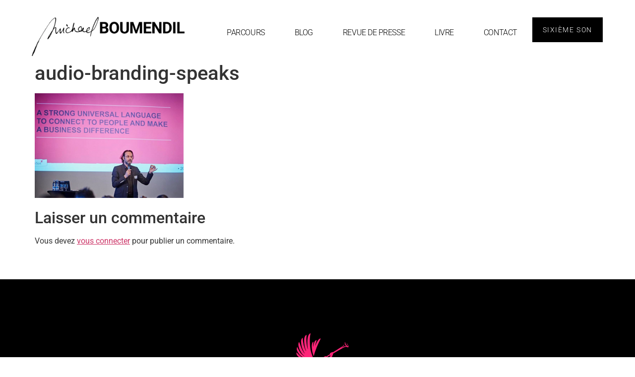

--- FILE ---
content_type: text/html; charset=UTF-8
request_url: https://www.michaelboumendil.com/audio-branding-means-healthy-constraints.html/audio-branding-speaks
body_size: 10736
content:
<!doctype html>
<html lang="fr-FR">
<head>
	<meta charset="UTF-8">
	<meta name="viewport" content="width=device-width, initial-scale=1">
	<link rel="profile" href="https://gmpg.org/xfn/11">
	<meta name='robots' content='index, follow, max-image-preview:large, max-snippet:-1, max-video-preview:-1' />

	<!-- This site is optimized with the Yoast SEO plugin v26.8 - https://yoast.com/product/yoast-seo-wordpress/ -->
	<title>audio-branding-speaks - Michaël Boumendil I Blog</title>
	<link rel="canonical" href="https://www.michaelboumendil.com/audio-branding-means-healthy-constraints.html/audio-branding-speaks/" />
	<meta property="og:locale" content="fr_FR" />
	<meta property="og:type" content="article" />
	<meta property="og:title" content="audio-branding-speaks - Michaël Boumendil I Blog" />
	<meta property="og:url" content="https://www.michaelboumendil.com/audio-branding-means-healthy-constraints.html/audio-branding-speaks/" />
	<meta property="og:site_name" content="Michaël Boumendil I Blog" />
	<meta property="og:image" content="https://www.michaelboumendil.com/audio-branding-means-healthy-constraints.html/audio-branding-speaks" />
	<meta property="og:image:width" content="644" />
	<meta property="og:image:height" content="453" />
	<meta property="og:image:type" content="image/png" />
	<meta name="twitter:card" content="summary_large_image" />
	<script type="application/ld+json" class="yoast-schema-graph">{"@context":"https://schema.org","@graph":[{"@type":"WebPage","@id":"https://www.michaelboumendil.com/audio-branding-means-healthy-constraints.html/audio-branding-speaks/","url":"https://www.michaelboumendil.com/audio-branding-means-healthy-constraints.html/audio-branding-speaks/","name":"audio-branding-speaks - Michaël Boumendil I Blog","isPartOf":{"@id":"https://www.michaelboumendil.com/#website"},"primaryImageOfPage":{"@id":"https://www.michaelboumendil.com/audio-branding-means-healthy-constraints.html/audio-branding-speaks/#primaryimage"},"image":{"@id":"https://www.michaelboumendil.com/audio-branding-means-healthy-constraints.html/audio-branding-speaks/#primaryimage"},"thumbnailUrl":"https://www.michaelboumendil.com/wp-content/uploads/2017/04/audio-branding-speaks.png","datePublished":"2017-04-04T14:37:22+00:00","breadcrumb":{"@id":"https://www.michaelboumendil.com/audio-branding-means-healthy-constraints.html/audio-branding-speaks/#breadcrumb"},"inLanguage":"fr-FR","potentialAction":[{"@type":"ReadAction","target":["https://www.michaelboumendil.com/audio-branding-means-healthy-constraints.html/audio-branding-speaks/"]}]},{"@type":"ImageObject","inLanguage":"fr-FR","@id":"https://www.michaelboumendil.com/audio-branding-means-healthy-constraints.html/audio-branding-speaks/#primaryimage","url":"https://www.michaelboumendil.com/wp-content/uploads/2017/04/audio-branding-speaks.png","contentUrl":"https://www.michaelboumendil.com/wp-content/uploads/2017/04/audio-branding-speaks.png","width":644,"height":453},{"@type":"BreadcrumbList","@id":"https://www.michaelboumendil.com/audio-branding-means-healthy-constraints.html/audio-branding-speaks/#breadcrumb","itemListElement":[{"@type":"ListItem","position":1,"name":"Accueil","item":"https://www.michaelboumendil.com/"},{"@type":"ListItem","position":2,"name":"“Branding means healthy constraints”, so does Audio Branding","item":"https://www.michaelboumendil.com/audio-branding-means-healthy-constraints.html"},{"@type":"ListItem","position":3,"name":"audio-branding-speaks"}]},{"@type":"WebSite","@id":"https://www.michaelboumendil.com/#website","url":"https://www.michaelboumendil.com/","name":"Michaël Boumendil I Blog","description":"Entre musique et marque","publisher":{"@id":"https://www.michaelboumendil.com/#/schema/person/0bf2ec103504f5f8f50797f426403c55"},"potentialAction":[{"@type":"SearchAction","target":{"@type":"EntryPoint","urlTemplate":"https://www.michaelboumendil.com/?s={search_term_string}"},"query-input":{"@type":"PropertyValueSpecification","valueRequired":true,"valueName":"search_term_string"}}],"inLanguage":"fr-FR"},{"@type":["Person","Organization"],"@id":"https://www.michaelboumendil.com/#/schema/person/0bf2ec103504f5f8f50797f426403c55","name":"Michael Boumendil","image":{"@type":"ImageObject","inLanguage":"fr-FR","@id":"https://www.michaelboumendil.com/#/schema/person/image/","url":"https://www.michaelboumendil.com/wp-content/uploads/2023/03/cropped-logo-mb-siteweb.png","contentUrl":"https://www.michaelboumendil.com/wp-content/uploads/2023/03/cropped-logo-mb-siteweb.png","width":1929,"height":489,"caption":"Michael Boumendil"},"logo":{"@id":"https://www.michaelboumendil.com/#/schema/person/image/"}}]}</script>
	<!-- / Yoast SEO plugin. -->


<link rel="alternate" type="application/rss+xml" title="Michaël Boumendil I Blog &raquo; Flux" href="https://www.michaelboumendil.com/feed" />
<link rel="alternate" type="application/rss+xml" title="Michaël Boumendil I Blog &raquo; Flux des commentaires" href="https://www.michaelboumendil.com/comments/feed" />
<link rel="alternate" type="application/rss+xml" title="Michaël Boumendil I Blog &raquo; audio-branding-speaks Flux des commentaires" href="https://www.michaelboumendil.com/audio-branding-means-healthy-constraints.html/audio-branding-speaks/feed" />
<link rel="alternate" title="oEmbed (JSON)" type="application/json+oembed" href="https://www.michaelboumendil.com/wp-json/oembed/1.0/embed?url=https%3A%2F%2Fwww.michaelboumendil.com%2Faudio-branding-means-healthy-constraints.html%2Faudio-branding-speaks" />
<link rel="alternate" title="oEmbed (XML)" type="text/xml+oembed" href="https://www.michaelboumendil.com/wp-json/oembed/1.0/embed?url=https%3A%2F%2Fwww.michaelboumendil.com%2Faudio-branding-means-healthy-constraints.html%2Faudio-branding-speaks&#038;format=xml" />
<style id='wp-img-auto-sizes-contain-inline-css'>
img:is([sizes=auto i],[sizes^="auto," i]){contain-intrinsic-size:3000px 1500px}
/*# sourceURL=wp-img-auto-sizes-contain-inline-css */
</style>
<style id='wp-emoji-styles-inline-css'>

	img.wp-smiley, img.emoji {
		display: inline !important;
		border: none !important;
		box-shadow: none !important;
		height: 1em !important;
		width: 1em !important;
		margin: 0 0.07em !important;
		vertical-align: -0.1em !important;
		background: none !important;
		padding: 0 !important;
	}
/*# sourceURL=wp-emoji-styles-inline-css */
</style>
<link rel='stylesheet' id='wp-block-library-css' href='https://www.michaelboumendil.com/wp-includes/css/dist/block-library/style.min.css?ver=6.9' media='all' />
<style id='global-styles-inline-css'>
:root{--wp--preset--aspect-ratio--square: 1;--wp--preset--aspect-ratio--4-3: 4/3;--wp--preset--aspect-ratio--3-4: 3/4;--wp--preset--aspect-ratio--3-2: 3/2;--wp--preset--aspect-ratio--2-3: 2/3;--wp--preset--aspect-ratio--16-9: 16/9;--wp--preset--aspect-ratio--9-16: 9/16;--wp--preset--color--black: #000000;--wp--preset--color--cyan-bluish-gray: #abb8c3;--wp--preset--color--white: #ffffff;--wp--preset--color--pale-pink: #f78da7;--wp--preset--color--vivid-red: #cf2e2e;--wp--preset--color--luminous-vivid-orange: #ff6900;--wp--preset--color--luminous-vivid-amber: #fcb900;--wp--preset--color--light-green-cyan: #7bdcb5;--wp--preset--color--vivid-green-cyan: #00d084;--wp--preset--color--pale-cyan-blue: #8ed1fc;--wp--preset--color--vivid-cyan-blue: #0693e3;--wp--preset--color--vivid-purple: #9b51e0;--wp--preset--gradient--vivid-cyan-blue-to-vivid-purple: linear-gradient(135deg,rgb(6,147,227) 0%,rgb(155,81,224) 100%);--wp--preset--gradient--light-green-cyan-to-vivid-green-cyan: linear-gradient(135deg,rgb(122,220,180) 0%,rgb(0,208,130) 100%);--wp--preset--gradient--luminous-vivid-amber-to-luminous-vivid-orange: linear-gradient(135deg,rgb(252,185,0) 0%,rgb(255,105,0) 100%);--wp--preset--gradient--luminous-vivid-orange-to-vivid-red: linear-gradient(135deg,rgb(255,105,0) 0%,rgb(207,46,46) 100%);--wp--preset--gradient--very-light-gray-to-cyan-bluish-gray: linear-gradient(135deg,rgb(238,238,238) 0%,rgb(169,184,195) 100%);--wp--preset--gradient--cool-to-warm-spectrum: linear-gradient(135deg,rgb(74,234,220) 0%,rgb(151,120,209) 20%,rgb(207,42,186) 40%,rgb(238,44,130) 60%,rgb(251,105,98) 80%,rgb(254,248,76) 100%);--wp--preset--gradient--blush-light-purple: linear-gradient(135deg,rgb(255,206,236) 0%,rgb(152,150,240) 100%);--wp--preset--gradient--blush-bordeaux: linear-gradient(135deg,rgb(254,205,165) 0%,rgb(254,45,45) 50%,rgb(107,0,62) 100%);--wp--preset--gradient--luminous-dusk: linear-gradient(135deg,rgb(255,203,112) 0%,rgb(199,81,192) 50%,rgb(65,88,208) 100%);--wp--preset--gradient--pale-ocean: linear-gradient(135deg,rgb(255,245,203) 0%,rgb(182,227,212) 50%,rgb(51,167,181) 100%);--wp--preset--gradient--electric-grass: linear-gradient(135deg,rgb(202,248,128) 0%,rgb(113,206,126) 100%);--wp--preset--gradient--midnight: linear-gradient(135deg,rgb(2,3,129) 0%,rgb(40,116,252) 100%);--wp--preset--font-size--small: 13px;--wp--preset--font-size--medium: 20px;--wp--preset--font-size--large: 36px;--wp--preset--font-size--x-large: 42px;--wp--preset--spacing--20: 0.44rem;--wp--preset--spacing--30: 0.67rem;--wp--preset--spacing--40: 1rem;--wp--preset--spacing--50: 1.5rem;--wp--preset--spacing--60: 2.25rem;--wp--preset--spacing--70: 3.38rem;--wp--preset--spacing--80: 5.06rem;--wp--preset--shadow--natural: 6px 6px 9px rgba(0, 0, 0, 0.2);--wp--preset--shadow--deep: 12px 12px 50px rgba(0, 0, 0, 0.4);--wp--preset--shadow--sharp: 6px 6px 0px rgba(0, 0, 0, 0.2);--wp--preset--shadow--outlined: 6px 6px 0px -3px rgb(255, 255, 255), 6px 6px rgb(0, 0, 0);--wp--preset--shadow--crisp: 6px 6px 0px rgb(0, 0, 0);}:root { --wp--style--global--content-size: 800px;--wp--style--global--wide-size: 1200px; }:where(body) { margin: 0; }.wp-site-blocks > .alignleft { float: left; margin-right: 2em; }.wp-site-blocks > .alignright { float: right; margin-left: 2em; }.wp-site-blocks > .aligncenter { justify-content: center; margin-left: auto; margin-right: auto; }:where(.wp-site-blocks) > * { margin-block-start: 24px; margin-block-end: 0; }:where(.wp-site-blocks) > :first-child { margin-block-start: 0; }:where(.wp-site-blocks) > :last-child { margin-block-end: 0; }:root { --wp--style--block-gap: 24px; }:root :where(.is-layout-flow) > :first-child{margin-block-start: 0;}:root :where(.is-layout-flow) > :last-child{margin-block-end: 0;}:root :where(.is-layout-flow) > *{margin-block-start: 24px;margin-block-end: 0;}:root :where(.is-layout-constrained) > :first-child{margin-block-start: 0;}:root :where(.is-layout-constrained) > :last-child{margin-block-end: 0;}:root :where(.is-layout-constrained) > *{margin-block-start: 24px;margin-block-end: 0;}:root :where(.is-layout-flex){gap: 24px;}:root :where(.is-layout-grid){gap: 24px;}.is-layout-flow > .alignleft{float: left;margin-inline-start: 0;margin-inline-end: 2em;}.is-layout-flow > .alignright{float: right;margin-inline-start: 2em;margin-inline-end: 0;}.is-layout-flow > .aligncenter{margin-left: auto !important;margin-right: auto !important;}.is-layout-constrained > .alignleft{float: left;margin-inline-start: 0;margin-inline-end: 2em;}.is-layout-constrained > .alignright{float: right;margin-inline-start: 2em;margin-inline-end: 0;}.is-layout-constrained > .aligncenter{margin-left: auto !important;margin-right: auto !important;}.is-layout-constrained > :where(:not(.alignleft):not(.alignright):not(.alignfull)){max-width: var(--wp--style--global--content-size);margin-left: auto !important;margin-right: auto !important;}.is-layout-constrained > .alignwide{max-width: var(--wp--style--global--wide-size);}body .is-layout-flex{display: flex;}.is-layout-flex{flex-wrap: wrap;align-items: center;}.is-layout-flex > :is(*, div){margin: 0;}body .is-layout-grid{display: grid;}.is-layout-grid > :is(*, div){margin: 0;}body{padding-top: 0px;padding-right: 0px;padding-bottom: 0px;padding-left: 0px;}a:where(:not(.wp-element-button)){text-decoration: underline;}:root :where(.wp-element-button, .wp-block-button__link){background-color: #32373c;border-width: 0;color: #fff;font-family: inherit;font-size: inherit;font-style: inherit;font-weight: inherit;letter-spacing: inherit;line-height: inherit;padding-top: calc(0.667em + 2px);padding-right: calc(1.333em + 2px);padding-bottom: calc(0.667em + 2px);padding-left: calc(1.333em + 2px);text-decoration: none;text-transform: inherit;}.has-black-color{color: var(--wp--preset--color--black) !important;}.has-cyan-bluish-gray-color{color: var(--wp--preset--color--cyan-bluish-gray) !important;}.has-white-color{color: var(--wp--preset--color--white) !important;}.has-pale-pink-color{color: var(--wp--preset--color--pale-pink) !important;}.has-vivid-red-color{color: var(--wp--preset--color--vivid-red) !important;}.has-luminous-vivid-orange-color{color: var(--wp--preset--color--luminous-vivid-orange) !important;}.has-luminous-vivid-amber-color{color: var(--wp--preset--color--luminous-vivid-amber) !important;}.has-light-green-cyan-color{color: var(--wp--preset--color--light-green-cyan) !important;}.has-vivid-green-cyan-color{color: var(--wp--preset--color--vivid-green-cyan) !important;}.has-pale-cyan-blue-color{color: var(--wp--preset--color--pale-cyan-blue) !important;}.has-vivid-cyan-blue-color{color: var(--wp--preset--color--vivid-cyan-blue) !important;}.has-vivid-purple-color{color: var(--wp--preset--color--vivid-purple) !important;}.has-black-background-color{background-color: var(--wp--preset--color--black) !important;}.has-cyan-bluish-gray-background-color{background-color: var(--wp--preset--color--cyan-bluish-gray) !important;}.has-white-background-color{background-color: var(--wp--preset--color--white) !important;}.has-pale-pink-background-color{background-color: var(--wp--preset--color--pale-pink) !important;}.has-vivid-red-background-color{background-color: var(--wp--preset--color--vivid-red) !important;}.has-luminous-vivid-orange-background-color{background-color: var(--wp--preset--color--luminous-vivid-orange) !important;}.has-luminous-vivid-amber-background-color{background-color: var(--wp--preset--color--luminous-vivid-amber) !important;}.has-light-green-cyan-background-color{background-color: var(--wp--preset--color--light-green-cyan) !important;}.has-vivid-green-cyan-background-color{background-color: var(--wp--preset--color--vivid-green-cyan) !important;}.has-pale-cyan-blue-background-color{background-color: var(--wp--preset--color--pale-cyan-blue) !important;}.has-vivid-cyan-blue-background-color{background-color: var(--wp--preset--color--vivid-cyan-blue) !important;}.has-vivid-purple-background-color{background-color: var(--wp--preset--color--vivid-purple) !important;}.has-black-border-color{border-color: var(--wp--preset--color--black) !important;}.has-cyan-bluish-gray-border-color{border-color: var(--wp--preset--color--cyan-bluish-gray) !important;}.has-white-border-color{border-color: var(--wp--preset--color--white) !important;}.has-pale-pink-border-color{border-color: var(--wp--preset--color--pale-pink) !important;}.has-vivid-red-border-color{border-color: var(--wp--preset--color--vivid-red) !important;}.has-luminous-vivid-orange-border-color{border-color: var(--wp--preset--color--luminous-vivid-orange) !important;}.has-luminous-vivid-amber-border-color{border-color: var(--wp--preset--color--luminous-vivid-amber) !important;}.has-light-green-cyan-border-color{border-color: var(--wp--preset--color--light-green-cyan) !important;}.has-vivid-green-cyan-border-color{border-color: var(--wp--preset--color--vivid-green-cyan) !important;}.has-pale-cyan-blue-border-color{border-color: var(--wp--preset--color--pale-cyan-blue) !important;}.has-vivid-cyan-blue-border-color{border-color: var(--wp--preset--color--vivid-cyan-blue) !important;}.has-vivid-purple-border-color{border-color: var(--wp--preset--color--vivid-purple) !important;}.has-vivid-cyan-blue-to-vivid-purple-gradient-background{background: var(--wp--preset--gradient--vivid-cyan-blue-to-vivid-purple) !important;}.has-light-green-cyan-to-vivid-green-cyan-gradient-background{background: var(--wp--preset--gradient--light-green-cyan-to-vivid-green-cyan) !important;}.has-luminous-vivid-amber-to-luminous-vivid-orange-gradient-background{background: var(--wp--preset--gradient--luminous-vivid-amber-to-luminous-vivid-orange) !important;}.has-luminous-vivid-orange-to-vivid-red-gradient-background{background: var(--wp--preset--gradient--luminous-vivid-orange-to-vivid-red) !important;}.has-very-light-gray-to-cyan-bluish-gray-gradient-background{background: var(--wp--preset--gradient--very-light-gray-to-cyan-bluish-gray) !important;}.has-cool-to-warm-spectrum-gradient-background{background: var(--wp--preset--gradient--cool-to-warm-spectrum) !important;}.has-blush-light-purple-gradient-background{background: var(--wp--preset--gradient--blush-light-purple) !important;}.has-blush-bordeaux-gradient-background{background: var(--wp--preset--gradient--blush-bordeaux) !important;}.has-luminous-dusk-gradient-background{background: var(--wp--preset--gradient--luminous-dusk) !important;}.has-pale-ocean-gradient-background{background: var(--wp--preset--gradient--pale-ocean) !important;}.has-electric-grass-gradient-background{background: var(--wp--preset--gradient--electric-grass) !important;}.has-midnight-gradient-background{background: var(--wp--preset--gradient--midnight) !important;}.has-small-font-size{font-size: var(--wp--preset--font-size--small) !important;}.has-medium-font-size{font-size: var(--wp--preset--font-size--medium) !important;}.has-large-font-size{font-size: var(--wp--preset--font-size--large) !important;}.has-x-large-font-size{font-size: var(--wp--preset--font-size--x-large) !important;}
:root :where(.wp-block-pullquote){font-size: 1.5em;line-height: 1.6;}
/*# sourceURL=global-styles-inline-css */
</style>
<link rel='stylesheet' id='hello-elementor-css' href='https://www.michaelboumendil.com/wp-content/themes/hello-elementor/assets/css/reset.css?ver=3.4.5' media='all' />
<link rel='stylesheet' id='hello-elementor-theme-style-css' href='https://www.michaelboumendil.com/wp-content/themes/hello-elementor/assets/css/theme.css?ver=3.4.5' media='all' />
<link rel='stylesheet' id='hello-elementor-header-footer-css' href='https://www.michaelboumendil.com/wp-content/themes/hello-elementor/assets/css/header-footer.css?ver=3.4.5' media='all' />
<link rel='stylesheet' id='elementor-frontend-css' href='https://www.michaelboumendil.com/wp-content/plugins/elementor/assets/css/frontend.min.css?ver=3.34.4' media='all' />
<link rel='stylesheet' id='elementor-post-1385-css' href='https://www.michaelboumendil.com/wp-content/uploads/elementor/css/post-1385.css?ver=1769761140' media='all' />
<link rel='stylesheet' id='widget-image-css' href='https://www.michaelboumendil.com/wp-content/plugins/elementor/assets/css/widget-image.min.css?ver=3.34.4' media='all' />
<link rel='stylesheet' id='widget-nav-menu-css' href='https://www.michaelboumendil.com/wp-content/plugins/elementor-pro/assets/css/widget-nav-menu.min.css?ver=3.34.4' media='all' />
<link rel='stylesheet' id='widget-social-icons-css' href='https://www.michaelboumendil.com/wp-content/plugins/elementor/assets/css/widget-social-icons.min.css?ver=3.34.4' media='all' />
<link rel='stylesheet' id='e-apple-webkit-css' href='https://www.michaelboumendil.com/wp-content/plugins/elementor/assets/css/conditionals/apple-webkit.min.css?ver=3.34.4' media='all' />
<link rel='stylesheet' id='elementor-icons-css' href='https://www.michaelboumendil.com/wp-content/plugins/elementor/assets/lib/eicons/css/elementor-icons.min.css?ver=5.46.0' media='all' />
<link rel='stylesheet' id='elementor-post-1406-css' href='https://www.michaelboumendil.com/wp-content/uploads/elementor/css/post-1406.css?ver=1769761140' media='all' />
<link rel='stylesheet' id='elementor-post-1420-css' href='https://www.michaelboumendil.com/wp-content/uploads/elementor/css/post-1420.css?ver=1769761140' media='all' />
<link rel='stylesheet' id='elementor-gf-local-roboto-css' href='https://www.michaelboumendil.com/wp-content/uploads/elementor/google-fonts/css/roboto.css?ver=1742996234' media='all' />
<link rel='stylesheet' id='elementor-gf-local-robotoslab-css' href='https://www.michaelboumendil.com/wp-content/uploads/elementor/google-fonts/css/robotoslab.css?ver=1742996237' media='all' />
<link rel='stylesheet' id='elementor-icons-shared-0-css' href='https://www.michaelboumendil.com/wp-content/plugins/elementor/assets/lib/font-awesome/css/fontawesome.min.css?ver=5.15.3' media='all' />
<link rel='stylesheet' id='elementor-icons-fa-solid-css' href='https://www.michaelboumendil.com/wp-content/plugins/elementor/assets/lib/font-awesome/css/solid.min.css?ver=5.15.3' media='all' />
<link rel='stylesheet' id='elementor-icons-fa-brands-css' href='https://www.michaelboumendil.com/wp-content/plugins/elementor/assets/lib/font-awesome/css/brands.min.css?ver=5.15.3' media='all' />
<script async src="https://www.michaelboumendil.com/wp-content/plugins/burst-statistics/assets/js/timeme/timeme.min.js?ver=1769155241" id="burst-timeme-js"></script>
<script async src="https://www.michaelboumendil.com/wp-content/uploads/burst/js/burst.min.js?ver=1769965332" id="burst-js"></script>
<script src="https://www.michaelboumendil.com/wp-includes/js/jquery/jquery.min.js?ver=3.7.1" id="jquery-core-js"></script>
<script src="https://www.michaelboumendil.com/wp-includes/js/jquery/jquery-migrate.min.js?ver=3.4.1" id="jquery-migrate-js"></script>
<link rel="https://api.w.org/" href="https://www.michaelboumendil.com/wp-json/" /><link rel="alternate" title="JSON" type="application/json" href="https://www.michaelboumendil.com/wp-json/wp/v2/media/1057" /><link rel="EditURI" type="application/rsd+xml" title="RSD" href="https://www.michaelboumendil.com/xmlrpc.php?rsd" />
<meta name="generator" content="WordPress 6.9" />
<link rel='shortlink' href='https://www.michaelboumendil.com/?p=1057' />
<meta name="generator" content="Elementor 3.34.4; features: additional_custom_breakpoints; settings: css_print_method-external, google_font-enabled, font_display-swap">
			<style>
				.e-con.e-parent:nth-of-type(n+4):not(.e-lazyloaded):not(.e-no-lazyload),
				.e-con.e-parent:nth-of-type(n+4):not(.e-lazyloaded):not(.e-no-lazyload) * {
					background-image: none !important;
				}
				@media screen and (max-height: 1024px) {
					.e-con.e-parent:nth-of-type(n+3):not(.e-lazyloaded):not(.e-no-lazyload),
					.e-con.e-parent:nth-of-type(n+3):not(.e-lazyloaded):not(.e-no-lazyload) * {
						background-image: none !important;
					}
				}
				@media screen and (max-height: 640px) {
					.e-con.e-parent:nth-of-type(n+2):not(.e-lazyloaded):not(.e-no-lazyload),
					.e-con.e-parent:nth-of-type(n+2):not(.e-lazyloaded):not(.e-no-lazyload) * {
						background-image: none !important;
					}
				}
			</style>
			<link rel="icon" href="https://www.michaelboumendil.com/wp-content/uploads/2025/05/cropped-angelos-sixieme-son-32x32.png" sizes="32x32" />
<link rel="icon" href="https://www.michaelboumendil.com/wp-content/uploads/2025/05/cropped-angelos-sixieme-son-192x192.png" sizes="192x192" />
<link rel="apple-touch-icon" href="https://www.michaelboumendil.com/wp-content/uploads/2025/05/cropped-angelos-sixieme-son-180x180.png" />
<meta name="msapplication-TileImage" content="https://www.michaelboumendil.com/wp-content/uploads/2025/05/cropped-angelos-sixieme-son-270x270.png" />
</head>
<body data-rsssl=1 class="attachment wp-singular attachment-template-default single single-attachment postid-1057 attachmentid-1057 attachment-png wp-custom-logo wp-embed-responsive wp-theme-hello-elementor hello-elementor-default elementor-default elementor-kit-1385" data-burst_id="1057" data-burst_type="attachment">


<a class="skip-link screen-reader-text" href="#content">Aller au contenu</a>

		<header data-elementor-type="header" data-elementor-id="1406" class="elementor elementor-1406 elementor-location-header" data-elementor-post-type="elementor_library">
					<header class="elementor-section elementor-top-section elementor-element elementor-element-1349c978 elementor-section-full_width elementor-section-height-min-height elementor-section-content-bottom elementor-hidden-tablet elementor-hidden-mobile elementor-section-height-default elementor-section-items-middle" data-id="1349c978" data-element_type="section">
						<div class="elementor-container elementor-column-gap-no">
					<div class="elementor-column elementor-col-50 elementor-top-column elementor-element elementor-element-2bb16bc6" data-id="2bb16bc6" data-element_type="column">
			<div class="elementor-widget-wrap elementor-element-populated">
						<div class="elementor-element elementor-element-31af95ad elementor-widget elementor-widget-image" data-id="31af95ad" data-element_type="widget" data-widget_type="image.default">
				<div class="elementor-widget-container">
																<a href="https://www.michaelboumendil.com">
							<img width="1929" height="489" src="https://www.michaelboumendil.com/wp-content/uploads/2023/03/logo-mb-siteweb.png" class="attachment-full size-full wp-image-1409" alt="" srcset="https://www.michaelboumendil.com/wp-content/uploads/2023/03/logo-mb-siteweb.png 1929w, https://www.michaelboumendil.com/wp-content/uploads/2023/03/logo-mb-siteweb-300x76.png 300w, https://www.michaelboumendil.com/wp-content/uploads/2023/03/logo-mb-siteweb-1024x260.png 1024w, https://www.michaelboumendil.com/wp-content/uploads/2023/03/logo-mb-siteweb-768x195.png 768w, https://www.michaelboumendil.com/wp-content/uploads/2023/03/logo-mb-siteweb-1536x389.png 1536w" sizes="(max-width: 1929px) 100vw, 1929px" />								</a>
															</div>
				</div>
					</div>
		</div>
				<div class="elementor-column elementor-col-50 elementor-top-column elementor-element elementor-element-64ef9c82" data-id="64ef9c82" data-element_type="column">
			<div class="elementor-widget-wrap elementor-element-populated">
						<div class="elementor-element elementor-element-5bba4b27 elementor-nav-menu--stretch elementor-widget__width-auto elementor-nav-menu__text-align-center elementor-nav-menu__align-center elementor-nav-menu--dropdown-tablet elementor-nav-menu--toggle elementor-nav-menu--burger elementor-widget elementor-widget-nav-menu" data-id="5bba4b27" data-element_type="widget" data-settings="{&quot;full_width&quot;:&quot;stretch&quot;,&quot;layout&quot;:&quot;horizontal&quot;,&quot;submenu_icon&quot;:{&quot;value&quot;:&quot;&lt;i class=\&quot;fas fa-caret-down\&quot; aria-hidden=\&quot;true\&quot;&gt;&lt;\/i&gt;&quot;,&quot;library&quot;:&quot;fa-solid&quot;},&quot;toggle&quot;:&quot;burger&quot;}" data-widget_type="nav-menu.default">
				<div class="elementor-widget-container">
								<nav aria-label="Menu" class="elementor-nav-menu--main elementor-nav-menu__container elementor-nav-menu--layout-horizontal e--pointer-background e--animation-sweep-right">
				<ul id="menu-1-5bba4b27" class="elementor-nav-menu"><li class="menu-item menu-item-type-post_type menu-item-object-page menu-item-1413"><a href="https://www.michaelboumendil.com/cv" title="CV de Michaël Boumendil" class="elementor-item">Parcours</a></li>
<li class="menu-item menu-item-type-post_type menu-item-object-page menu-item-1438"><a href="https://www.michaelboumendil.com/blog" class="elementor-item">blog</a></li>
<li class="menu-item menu-item-type-post_type menu-item-object-page menu-item-1206"><a href="https://www.michaelboumendil.com/revue-de-presse" class="elementor-item">Revue de Presse</a></li>
<li class="menu-item menu-item-type-post_type menu-item-object-page menu-item-1118"><a href="https://www.michaelboumendil.com/livre-design-musical-strategie-marque" title="Livre Design Musical et Stratégie de Marque" class="elementor-item">Livre</a></li>
<li class="menu-item menu-item-type-custom menu-item-object-custom menu-item-821"><a target="_blank" href="https://www.sixiemeson.com/fr/contactez-nous/" title="Contacter Michael Boumendil" class="elementor-item">Contact</a></li>
</ul>			</nav>
					<div class="elementor-menu-toggle" role="button" tabindex="0" aria-label="Permuter le menu" aria-expanded="false">
			<i aria-hidden="true" role="presentation" class="elementor-menu-toggle__icon--open eicon-menu-bar"></i><i aria-hidden="true" role="presentation" class="elementor-menu-toggle__icon--close eicon-close"></i>		</div>
					<nav class="elementor-nav-menu--dropdown elementor-nav-menu__container" aria-hidden="true">
				<ul id="menu-2-5bba4b27" class="elementor-nav-menu"><li class="menu-item menu-item-type-post_type menu-item-object-page menu-item-1413"><a href="https://www.michaelboumendil.com/cv" title="CV de Michaël Boumendil" class="elementor-item" tabindex="-1">Parcours</a></li>
<li class="menu-item menu-item-type-post_type menu-item-object-page menu-item-1438"><a href="https://www.michaelboumendil.com/blog" class="elementor-item" tabindex="-1">blog</a></li>
<li class="menu-item menu-item-type-post_type menu-item-object-page menu-item-1206"><a href="https://www.michaelboumendil.com/revue-de-presse" class="elementor-item" tabindex="-1">Revue de Presse</a></li>
<li class="menu-item menu-item-type-post_type menu-item-object-page menu-item-1118"><a href="https://www.michaelboumendil.com/livre-design-musical-strategie-marque" title="Livre Design Musical et Stratégie de Marque" class="elementor-item" tabindex="-1">Livre</a></li>
<li class="menu-item menu-item-type-custom menu-item-object-custom menu-item-821"><a target="_blank" href="https://www.sixiemeson.com/fr/contactez-nous/" title="Contacter Michael Boumendil" class="elementor-item" tabindex="-1">Contact</a></li>
</ul>			</nav>
						</div>
				</div>
				<div class="elementor-element elementor-element-294968ee elementor-widget__width-auto elementor-align-center elementor-widget elementor-widget-button" data-id="294968ee" data-element_type="widget" data-widget_type="button.default">
				<div class="elementor-widget-container">
									<div class="elementor-button-wrapper">
					<a class="elementor-button elementor-button-link elementor-size-sm" href="https://www.sixiemeson.com/fr/" target="_blank">
						<span class="elementor-button-content-wrapper">
									<span class="elementor-button-text">Sixième son</span>
					</span>
					</a>
				</div>
								</div>
				</div>
					</div>
		</div>
					</div>
		</header>
				<header class="elementor-section elementor-top-section elementor-element elementor-element-5fdb0ad elementor-section-full_width elementor-section-height-min-height elementor-section-content-bottom elementor-hidden-desktop elementor-section-height-default elementor-section-items-middle" data-id="5fdb0ad" data-element_type="section">
						<div class="elementor-container elementor-column-gap-no">
					<div class="elementor-column elementor-col-50 elementor-top-column elementor-element elementor-element-fc1ed9a" data-id="fc1ed9a" data-element_type="column">
			<div class="elementor-widget-wrap elementor-element-populated">
						<div class="elementor-element elementor-element-7de8b9b elementor-widget-mobile__width-initial elementor-widget elementor-widget-image" data-id="7de8b9b" data-element_type="widget" data-widget_type="image.default">
				<div class="elementor-widget-container">
																<a href="https://www.michaelboumendil.com">
							<img width="1929" height="489" src="https://www.michaelboumendil.com/wp-content/uploads/2023/03/logo-mb-siteweb.png" class="attachment-full size-full wp-image-1409" alt="" srcset="https://www.michaelboumendil.com/wp-content/uploads/2023/03/logo-mb-siteweb.png 1929w, https://www.michaelboumendil.com/wp-content/uploads/2023/03/logo-mb-siteweb-300x76.png 300w, https://www.michaelboumendil.com/wp-content/uploads/2023/03/logo-mb-siteweb-1024x260.png 1024w, https://www.michaelboumendil.com/wp-content/uploads/2023/03/logo-mb-siteweb-768x195.png 768w, https://www.michaelboumendil.com/wp-content/uploads/2023/03/logo-mb-siteweb-1536x389.png 1536w" sizes="(max-width: 1929px) 100vw, 1929px" />								</a>
															</div>
				</div>
					</div>
		</div>
				<div class="elementor-column elementor-col-50 elementor-top-column elementor-element elementor-element-10bb2b2" data-id="10bb2b2" data-element_type="column">
			<div class="elementor-widget-wrap elementor-element-populated">
						<div class="elementor-element elementor-element-c493fd5 elementor-nav-menu--stretch elementor-widget__width-auto elementor-nav-menu__text-align-center elementor-nav-menu__align-start elementor-nav-menu--dropdown-tablet elementor-nav-menu--toggle elementor-nav-menu--burger elementor-widget elementor-widget-nav-menu" data-id="c493fd5" data-element_type="widget" data-settings="{&quot;full_width&quot;:&quot;stretch&quot;,&quot;layout&quot;:&quot;horizontal&quot;,&quot;submenu_icon&quot;:{&quot;value&quot;:&quot;&lt;i class=\&quot;fas fa-caret-down\&quot; aria-hidden=\&quot;true\&quot;&gt;&lt;\/i&gt;&quot;,&quot;library&quot;:&quot;fa-solid&quot;},&quot;toggle&quot;:&quot;burger&quot;}" data-widget_type="nav-menu.default">
				<div class="elementor-widget-container">
								<nav aria-label="Menu" class="elementor-nav-menu--main elementor-nav-menu__container elementor-nav-menu--layout-horizontal e--pointer-background e--animation-sweep-right">
				<ul id="menu-1-c493fd5" class="elementor-nav-menu"><li class="menu-item menu-item-type-post_type menu-item-object-page menu-item-1413"><a href="https://www.michaelboumendil.com/cv" title="CV de Michaël Boumendil" class="elementor-item">Parcours</a></li>
<li class="menu-item menu-item-type-post_type menu-item-object-page menu-item-1438"><a href="https://www.michaelboumendil.com/blog" class="elementor-item">blog</a></li>
<li class="menu-item menu-item-type-post_type menu-item-object-page menu-item-1206"><a href="https://www.michaelboumendil.com/revue-de-presse" class="elementor-item">Revue de Presse</a></li>
<li class="menu-item menu-item-type-post_type menu-item-object-page menu-item-1118"><a href="https://www.michaelboumendil.com/livre-design-musical-strategie-marque" title="Livre Design Musical et Stratégie de Marque" class="elementor-item">Livre</a></li>
<li class="menu-item menu-item-type-custom menu-item-object-custom menu-item-821"><a target="_blank" href="https://www.sixiemeson.com/fr/contactez-nous/" title="Contacter Michael Boumendil" class="elementor-item">Contact</a></li>
</ul>			</nav>
					<div class="elementor-menu-toggle" role="button" tabindex="0" aria-label="Permuter le menu" aria-expanded="false">
			<i aria-hidden="true" role="presentation" class="elementor-menu-toggle__icon--open eicon-menu-bar"></i><i aria-hidden="true" role="presentation" class="elementor-menu-toggle__icon--close eicon-close"></i>		</div>
					<nav class="elementor-nav-menu--dropdown elementor-nav-menu__container" aria-hidden="true">
				<ul id="menu-2-c493fd5" class="elementor-nav-menu"><li class="menu-item menu-item-type-post_type menu-item-object-page menu-item-1413"><a href="https://www.michaelboumendil.com/cv" title="CV de Michaël Boumendil" class="elementor-item" tabindex="-1">Parcours</a></li>
<li class="menu-item menu-item-type-post_type menu-item-object-page menu-item-1438"><a href="https://www.michaelboumendil.com/blog" class="elementor-item" tabindex="-1">blog</a></li>
<li class="menu-item menu-item-type-post_type menu-item-object-page menu-item-1206"><a href="https://www.michaelboumendil.com/revue-de-presse" class="elementor-item" tabindex="-1">Revue de Presse</a></li>
<li class="menu-item menu-item-type-post_type menu-item-object-page menu-item-1118"><a href="https://www.michaelboumendil.com/livre-design-musical-strategie-marque" title="Livre Design Musical et Stratégie de Marque" class="elementor-item" tabindex="-1">Livre</a></li>
<li class="menu-item menu-item-type-custom menu-item-object-custom menu-item-821"><a target="_blank" href="https://www.sixiemeson.com/fr/contactez-nous/" title="Contacter Michael Boumendil" class="elementor-item" tabindex="-1">Contact</a></li>
</ul>			</nav>
						</div>
				</div>
					</div>
		</div>
					</div>
		</header>
				</header>
		
<main id="content" class="site-main post-1057 attachment type-attachment status-inherit hentry">

			<div class="page-header">
			<h1 class="entry-title">audio-branding-speaks</h1>		</div>
	
	<div class="page-content">
		<p class="attachment"><a href='https://www.michaelboumendil.com/wp-content/uploads/2017/04/audio-branding-speaks.png'><img fetchpriority="high" decoding="async" width="300" height="211" src="https://www.michaelboumendil.com/wp-content/uploads/2017/04/audio-branding-speaks-300x211.png" class="attachment-medium size-medium" alt="" srcset="https://www.michaelboumendil.com/wp-content/uploads/2017/04/audio-branding-speaks-300x211.png 300w, https://www.michaelboumendil.com/wp-content/uploads/2017/04/audio-branding-speaks.png 644w" sizes="(max-width: 300px) 100vw, 300px" /></a></p>

		
			</div>

	<section id="comments" class="comments-area">

	
		<div id="respond" class="comment-respond">
		<h2 id="reply-title" class="comment-reply-title">Laisser un commentaire <small><a rel="nofollow" id="cancel-comment-reply-link" href="/audio-branding-means-healthy-constraints.html/audio-branding-speaks#respond" style="display:none;">Annuler la réponse</a></small></h2><p class="must-log-in">Vous devez <a href="https://www.michaelboumendil.com/wp-login.php?redirect_to=https%3A%2F%2Fwww.michaelboumendil.com%2Faudio-branding-means-healthy-constraints.html%2Faudio-branding-speaks">vous connecter</a> pour publier un commentaire.</p>	</div><!-- #respond -->
	
</section>

</main>

			<footer data-elementor-type="footer" data-elementor-id="1420" class="elementor elementor-1420 elementor-location-footer" data-elementor-post-type="elementor_library">
					<section class="elementor-section elementor-top-section elementor-element elementor-element-8dc8e9c elementor-section-full_width elementor-section-height-min-height elementor-section-height-default elementor-section-items-middle" data-id="8dc8e9c" data-element_type="section" data-settings="{&quot;background_background&quot;:&quot;classic&quot;}">
						<div class="elementor-container elementor-column-gap-default">
					<div class="elementor-column elementor-col-100 elementor-top-column elementor-element elementor-element-7df206c" data-id="7df206c" data-element_type="column">
			<div class="elementor-widget-wrap elementor-element-populated">
						<div class="elementor-element elementor-element-4c9dc42 elementor-widget elementor-widget-html" data-id="4c9dc42" data-element_type="widget" data-widget_type="html.default">
				<div class="elementor-widget-container">
					<center><img src="https://www.michaelboumendil.com/wp-content/uploads/2025/05/angelos-sixieme-son.png" width="150"></center>				</div>
				</div>
				<div class="elementor-element elementor-element-f7b3487 elementor-nav-menu__align-center elementor-nav-menu--dropdown-tablet elementor-nav-menu__text-align-aside elementor-nav-menu--toggle elementor-nav-menu--burger elementor-widget elementor-widget-nav-menu" data-id="f7b3487" data-element_type="widget" data-settings="{&quot;layout&quot;:&quot;horizontal&quot;,&quot;submenu_icon&quot;:{&quot;value&quot;:&quot;&lt;i class=\&quot;fas fa-caret-down\&quot; aria-hidden=\&quot;true\&quot;&gt;&lt;\/i&gt;&quot;,&quot;library&quot;:&quot;fa-solid&quot;},&quot;toggle&quot;:&quot;burger&quot;}" data-widget_type="nav-menu.default">
				<div class="elementor-widget-container">
								<nav aria-label="Menu" class="elementor-nav-menu--main elementor-nav-menu__container elementor-nav-menu--layout-horizontal e--pointer-none">
				<ul id="menu-1-f7b3487" class="elementor-nav-menu"><li class="menu-item menu-item-type-post_type menu-item-object-page menu-item-1533"><a href="https://www.michaelboumendil.com/blog" class="elementor-item">blog</a></li>
<li class="menu-item menu-item-type-post_type menu-item-object-page menu-item-1534"><a href="https://www.michaelboumendil.com/revue-de-presse" class="elementor-item">Revue de Presse</a></li>
<li class="menu-item menu-item-type-post_type menu-item-object-page menu-item-1535"><a href="https://www.michaelboumendil.com/livre-design-musical-strategie-marque" class="elementor-item">Livre Michael Boumendil</a></li>
<li class="menu-item menu-item-type-custom menu-item-object-custom menu-item-1536"><a href="https://fr.wikipedia.org/wiki/Micha%C3%ABl_Boumendil" class="elementor-item">Page Wiki</a></li>
<li class="menu-item menu-item-type-custom menu-item-object-custom menu-item-1539"><a href="https://www.michaelboumendil.com/informations-legales" class="elementor-item">Informations légales</a></li>
</ul>			</nav>
					<div class="elementor-menu-toggle" role="button" tabindex="0" aria-label="Permuter le menu" aria-expanded="false">
			<i aria-hidden="true" role="presentation" class="elementor-menu-toggle__icon--open eicon-menu-bar"></i><i aria-hidden="true" role="presentation" class="elementor-menu-toggle__icon--close eicon-close"></i>		</div>
					<nav class="elementor-nav-menu--dropdown elementor-nav-menu__container" aria-hidden="true">
				<ul id="menu-2-f7b3487" class="elementor-nav-menu"><li class="menu-item menu-item-type-post_type menu-item-object-page menu-item-1533"><a href="https://www.michaelboumendil.com/blog" class="elementor-item" tabindex="-1">blog</a></li>
<li class="menu-item menu-item-type-post_type menu-item-object-page menu-item-1534"><a href="https://www.michaelboumendil.com/revue-de-presse" class="elementor-item" tabindex="-1">Revue de Presse</a></li>
<li class="menu-item menu-item-type-post_type menu-item-object-page menu-item-1535"><a href="https://www.michaelboumendil.com/livre-design-musical-strategie-marque" class="elementor-item" tabindex="-1">Livre Michael Boumendil</a></li>
<li class="menu-item menu-item-type-custom menu-item-object-custom menu-item-1536"><a href="https://fr.wikipedia.org/wiki/Micha%C3%ABl_Boumendil" class="elementor-item" tabindex="-1">Page Wiki</a></li>
<li class="menu-item menu-item-type-custom menu-item-object-custom menu-item-1539"><a href="https://www.michaelboumendil.com/informations-legales" class="elementor-item" tabindex="-1">Informations légales</a></li>
</ul>			</nav>
						</div>
				</div>
				<div class="elementor-element elementor-element-22b0bc6 elementor-shape-rounded elementor-grid-0 e-grid-align-center elementor-widget elementor-widget-social-icons" data-id="22b0bc6" data-element_type="widget" data-widget_type="social-icons.default">
				<div class="elementor-widget-container">
							<div class="elementor-social-icons-wrapper elementor-grid" role="list">
							<span class="elementor-grid-item" role="listitem">
					<a class="elementor-icon elementor-social-icon elementor-social-icon-twitter elementor-repeater-item-b010d4d" href="https://twitter.com/mboumendil" target="_blank">
						<span class="elementor-screen-only">Twitter</span>
						<i aria-hidden="true" class="fab fa-twitter"></i>					</a>
				</span>
							<span class="elementor-grid-item" role="listitem">
					<a class="elementor-icon elementor-social-icon elementor-social-icon-linkedin elementor-repeater-item-a41bebd" href="https://www.linkedin.com/in/michael-boumendil-762a983/" target="_blank">
						<span class="elementor-screen-only">Linkedin</span>
						<i aria-hidden="true" class="fab fa-linkedin"></i>					</a>
				</span>
					</div>
						</div>
				</div>
					</div>
		</div>
					</div>
		</section>
				</footer>
		
<script type="speculationrules">
{"prefetch":[{"source":"document","where":{"and":[{"href_matches":"/*"},{"not":{"href_matches":["/wp-*.php","/wp-admin/*","/wp-content/uploads/*","/wp-content/*","/wp-content/plugins/*","/wp-content/themes/hello-elementor/*","/*\\?(.+)"]}},{"not":{"selector_matches":"a[rel~=\"nofollow\"]"}},{"not":{"selector_matches":".no-prefetch, .no-prefetch a"}}]},"eagerness":"conservative"}]}
</script>
			<script>
				const lazyloadRunObserver = () => {
					const lazyloadBackgrounds = document.querySelectorAll( `.e-con.e-parent:not(.e-lazyloaded)` );
					const lazyloadBackgroundObserver = new IntersectionObserver( ( entries ) => {
						entries.forEach( ( entry ) => {
							if ( entry.isIntersecting ) {
								let lazyloadBackground = entry.target;
								if( lazyloadBackground ) {
									lazyloadBackground.classList.add( 'e-lazyloaded' );
								}
								lazyloadBackgroundObserver.unobserve( entry.target );
							}
						});
					}, { rootMargin: '200px 0px 200px 0px' } );
					lazyloadBackgrounds.forEach( ( lazyloadBackground ) => {
						lazyloadBackgroundObserver.observe( lazyloadBackground );
					} );
				};
				const events = [
					'DOMContentLoaded',
					'elementor/lazyload/observe',
				];
				events.forEach( ( event ) => {
					document.addEventListener( event, lazyloadRunObserver );
				} );
			</script>
			<script src="https://www.michaelboumendil.com/wp-content/themes/hello-elementor/assets/js/hello-frontend.js?ver=3.4.5" id="hello-theme-frontend-js"></script>
<script src="https://www.michaelboumendil.com/wp-content/plugins/elementor/assets/js/webpack.runtime.min.js?ver=3.34.4" id="elementor-webpack-runtime-js"></script>
<script src="https://www.michaelboumendil.com/wp-content/plugins/elementor/assets/js/frontend-modules.min.js?ver=3.34.4" id="elementor-frontend-modules-js"></script>
<script src="https://www.michaelboumendil.com/wp-includes/js/jquery/ui/core.min.js?ver=1.13.3" id="jquery-ui-core-js"></script>
<script id="elementor-frontend-js-before">
var elementorFrontendConfig = {"environmentMode":{"edit":false,"wpPreview":false,"isScriptDebug":false},"i18n":{"shareOnFacebook":"Partager sur Facebook","shareOnTwitter":"Partager sur Twitter","pinIt":"L\u2019\u00e9pingler","download":"T\u00e9l\u00e9charger","downloadImage":"T\u00e9l\u00e9charger une image","fullscreen":"Plein \u00e9cran","zoom":"Zoom","share":"Partager","playVideo":"Lire la vid\u00e9o","previous":"Pr\u00e9c\u00e9dent","next":"Suivant","close":"Fermer","a11yCarouselPrevSlideMessage":"Diapositive pr\u00e9c\u00e9dente","a11yCarouselNextSlideMessage":"Diapositive suivante","a11yCarouselFirstSlideMessage":"Ceci est la premi\u00e8re diapositive","a11yCarouselLastSlideMessage":"Ceci est la derni\u00e8re diapositive","a11yCarouselPaginationBulletMessage":"Aller \u00e0 la diapositive"},"is_rtl":false,"breakpoints":{"xs":0,"sm":480,"md":768,"lg":1025,"xl":1440,"xxl":1600},"responsive":{"breakpoints":{"mobile":{"label":"Portrait mobile","value":767,"default_value":767,"direction":"max","is_enabled":true},"mobile_extra":{"label":"Mobile Paysage","value":880,"default_value":880,"direction":"max","is_enabled":false},"tablet":{"label":"Tablette en mode portrait","value":1024,"default_value":1024,"direction":"max","is_enabled":true},"tablet_extra":{"label":"Tablette en mode paysage","value":1200,"default_value":1200,"direction":"max","is_enabled":false},"laptop":{"label":"Portable","value":1366,"default_value":1366,"direction":"max","is_enabled":false},"widescreen":{"label":"\u00c9cran large","value":2400,"default_value":2400,"direction":"min","is_enabled":false}},"hasCustomBreakpoints":false},"version":"3.34.4","is_static":false,"experimentalFeatures":{"additional_custom_breakpoints":true,"theme_builder_v2":true,"hello-theme-header-footer":true,"home_screen":true,"global_classes_should_enforce_capabilities":true,"e_variables":true,"cloud-library":true,"e_opt_in_v4_page":true,"e_interactions":true,"e_editor_one":true,"import-export-customization":true,"e_pro_variables":true},"urls":{"assets":"https:\/\/www.michaelboumendil.com\/wp-content\/plugins\/elementor\/assets\/","ajaxurl":"https:\/\/www.michaelboumendil.com\/wp-admin\/admin-ajax.php","uploadUrl":"https:\/\/www.michaelboumendil.com\/wp-content\/uploads"},"nonces":{"floatingButtonsClickTracking":"a250a8aa7c"},"swiperClass":"swiper","settings":{"page":[],"editorPreferences":[]},"kit":{"active_breakpoints":["viewport_mobile","viewport_tablet"],"global_image_lightbox":"yes","lightbox_enable_counter":"yes","lightbox_enable_fullscreen":"yes","lightbox_enable_zoom":"yes","lightbox_enable_share":"yes","lightbox_title_src":"title","lightbox_description_src":"description","hello_header_logo_type":"logo","hello_header_menu_layout":"horizontal","hello_footer_logo_type":"logo"},"post":{"id":1057,"title":"audio-branding-speaks%20-%20Micha%C3%ABl%20Boumendil%20I%20Blog","excerpt":"","featuredImage":false}};
//# sourceURL=elementor-frontend-js-before
</script>
<script src="https://www.michaelboumendil.com/wp-content/plugins/elementor/assets/js/frontend.min.js?ver=3.34.4" id="elementor-frontend-js"></script>
<script src="https://www.michaelboumendil.com/wp-content/plugins/elementor-pro/assets/lib/smartmenus/jquery.smartmenus.min.js?ver=1.2.1" id="smartmenus-js"></script>
<script src="https://www.michaelboumendil.com/wp-includes/js/comment-reply.min.js?ver=6.9" id="comment-reply-js" async data-wp-strategy="async" fetchpriority="low"></script>
<script src="https://www.michaelboumendil.com/wp-content/plugins/elementor-pro/assets/js/webpack-pro.runtime.min.js?ver=3.34.4" id="elementor-pro-webpack-runtime-js"></script>
<script src="https://www.michaelboumendil.com/wp-includes/js/dist/hooks.min.js?ver=dd5603f07f9220ed27f1" id="wp-hooks-js"></script>
<script src="https://www.michaelboumendil.com/wp-includes/js/dist/i18n.min.js?ver=c26c3dc7bed366793375" id="wp-i18n-js"></script>
<script id="wp-i18n-js-after">
wp.i18n.setLocaleData( { 'text direction\u0004ltr': [ 'ltr' ] } );
//# sourceURL=wp-i18n-js-after
</script>
<script id="elementor-pro-frontend-js-before">
var ElementorProFrontendConfig = {"ajaxurl":"https:\/\/www.michaelboumendil.com\/wp-admin\/admin-ajax.php","nonce":"eeca3f46ae","urls":{"assets":"https:\/\/www.michaelboumendil.com\/wp-content\/plugins\/elementor-pro\/assets\/","rest":"https:\/\/www.michaelboumendil.com\/wp-json\/"},"settings":{"lazy_load_background_images":true},"popup":{"hasPopUps":false},"shareButtonsNetworks":{"facebook":{"title":"Facebook","has_counter":true},"twitter":{"title":"Twitter"},"linkedin":{"title":"LinkedIn","has_counter":true},"pinterest":{"title":"Pinterest","has_counter":true},"reddit":{"title":"Reddit","has_counter":true},"vk":{"title":"VK","has_counter":true},"odnoklassniki":{"title":"OK","has_counter":true},"tumblr":{"title":"Tumblr"},"digg":{"title":"Digg"},"skype":{"title":"Skype"},"stumbleupon":{"title":"StumbleUpon","has_counter":true},"mix":{"title":"Mix"},"telegram":{"title":"Telegram"},"pocket":{"title":"Pocket","has_counter":true},"xing":{"title":"XING","has_counter":true},"whatsapp":{"title":"WhatsApp"},"email":{"title":"Email"},"print":{"title":"Print"},"x-twitter":{"title":"X"},"threads":{"title":"Threads"}},"facebook_sdk":{"lang":"fr_FR","app_id":""},"lottie":{"defaultAnimationUrl":"https:\/\/www.michaelboumendil.com\/wp-content\/plugins\/elementor-pro\/modules\/lottie\/assets\/animations\/default.json"}};
//# sourceURL=elementor-pro-frontend-js-before
</script>
<script src="https://www.michaelboumendil.com/wp-content/plugins/elementor-pro/assets/js/frontend.min.js?ver=3.34.4" id="elementor-pro-frontend-js"></script>
<script src="https://www.michaelboumendil.com/wp-content/plugins/elementor-pro/assets/js/elements-handlers.min.js?ver=3.34.4" id="pro-elements-handlers-js"></script>
<script id="wp-emoji-settings" type="application/json">
{"baseUrl":"https://s.w.org/images/core/emoji/17.0.2/72x72/","ext":".png","svgUrl":"https://s.w.org/images/core/emoji/17.0.2/svg/","svgExt":".svg","source":{"concatemoji":"https://www.michaelboumendil.com/wp-includes/js/wp-emoji-release.min.js?ver=6.9"}}
</script>
<script type="module">
/*! This file is auto-generated */
const a=JSON.parse(document.getElementById("wp-emoji-settings").textContent),o=(window._wpemojiSettings=a,"wpEmojiSettingsSupports"),s=["flag","emoji"];function i(e){try{var t={supportTests:e,timestamp:(new Date).valueOf()};sessionStorage.setItem(o,JSON.stringify(t))}catch(e){}}function c(e,t,n){e.clearRect(0,0,e.canvas.width,e.canvas.height),e.fillText(t,0,0);t=new Uint32Array(e.getImageData(0,0,e.canvas.width,e.canvas.height).data);e.clearRect(0,0,e.canvas.width,e.canvas.height),e.fillText(n,0,0);const a=new Uint32Array(e.getImageData(0,0,e.canvas.width,e.canvas.height).data);return t.every((e,t)=>e===a[t])}function p(e,t){e.clearRect(0,0,e.canvas.width,e.canvas.height),e.fillText(t,0,0);var n=e.getImageData(16,16,1,1);for(let e=0;e<n.data.length;e++)if(0!==n.data[e])return!1;return!0}function u(e,t,n,a){switch(t){case"flag":return n(e,"\ud83c\udff3\ufe0f\u200d\u26a7\ufe0f","\ud83c\udff3\ufe0f\u200b\u26a7\ufe0f")?!1:!n(e,"\ud83c\udde8\ud83c\uddf6","\ud83c\udde8\u200b\ud83c\uddf6")&&!n(e,"\ud83c\udff4\udb40\udc67\udb40\udc62\udb40\udc65\udb40\udc6e\udb40\udc67\udb40\udc7f","\ud83c\udff4\u200b\udb40\udc67\u200b\udb40\udc62\u200b\udb40\udc65\u200b\udb40\udc6e\u200b\udb40\udc67\u200b\udb40\udc7f");case"emoji":return!a(e,"\ud83e\u1fac8")}return!1}function f(e,t,n,a){let r;const o=(r="undefined"!=typeof WorkerGlobalScope&&self instanceof WorkerGlobalScope?new OffscreenCanvas(300,150):document.createElement("canvas")).getContext("2d",{willReadFrequently:!0}),s=(o.textBaseline="top",o.font="600 32px Arial",{});return e.forEach(e=>{s[e]=t(o,e,n,a)}),s}function r(e){var t=document.createElement("script");t.src=e,t.defer=!0,document.head.appendChild(t)}a.supports={everything:!0,everythingExceptFlag:!0},new Promise(t=>{let n=function(){try{var e=JSON.parse(sessionStorage.getItem(o));if("object"==typeof e&&"number"==typeof e.timestamp&&(new Date).valueOf()<e.timestamp+604800&&"object"==typeof e.supportTests)return e.supportTests}catch(e){}return null}();if(!n){if("undefined"!=typeof Worker&&"undefined"!=typeof OffscreenCanvas&&"undefined"!=typeof URL&&URL.createObjectURL&&"undefined"!=typeof Blob)try{var e="postMessage("+f.toString()+"("+[JSON.stringify(s),u.toString(),c.toString(),p.toString()].join(",")+"));",a=new Blob([e],{type:"text/javascript"});const r=new Worker(URL.createObjectURL(a),{name:"wpTestEmojiSupports"});return void(r.onmessage=e=>{i(n=e.data),r.terminate(),t(n)})}catch(e){}i(n=f(s,u,c,p))}t(n)}).then(e=>{for(const n in e)a.supports[n]=e[n],a.supports.everything=a.supports.everything&&a.supports[n],"flag"!==n&&(a.supports.everythingExceptFlag=a.supports.everythingExceptFlag&&a.supports[n]);var t;a.supports.everythingExceptFlag=a.supports.everythingExceptFlag&&!a.supports.flag,a.supports.everything||((t=a.source||{}).concatemoji?r(t.concatemoji):t.wpemoji&&t.twemoji&&(r(t.twemoji),r(t.wpemoji)))});
//# sourceURL=https://www.michaelboumendil.com/wp-includes/js/wp-emoji-loader.min.js
</script>

</body>
</html>

<!-- Cached by WP-Optimize (gzip) - https://teamupdraft.com/wp-optimize/ - Last modified: 02/02/2026 16 h 53 min (UTC:0) -->


--- FILE ---
content_type: text/css
request_url: https://www.michaelboumendil.com/wp-content/uploads/elementor/css/post-1406.css?ver=1769761140
body_size: 1671
content:
.elementor-1406 .elementor-element.elementor-element-1349c978 > .elementor-container > .elementor-column > .elementor-widget-wrap{align-content:flex-end;align-items:flex-end;}.elementor-1406 .elementor-element.elementor-element-1349c978 > .elementor-container{min-height:100px;}.elementor-1406 .elementor-element.elementor-element-1349c978{margin-top:16px;margin-bottom:0px;padding:0% 5% 0% 5%;z-index:9995;}.elementor-widget-image .widget-image-caption{color:var( --e-global-color-text );font-family:var( --e-global-typography-text-font-family ), Sans-serif;font-weight:var( --e-global-typography-text-font-weight );}.elementor-1406 .elementor-element.elementor-element-31af95ad > .elementor-widget-container{margin:0px 0px 0px 0px;padding:15px 0px 0px 0px;}.elementor-1406 .elementor-element.elementor-element-31af95ad{text-align:start;}.elementor-1406 .elementor-element.elementor-element-31af95ad img{width:100%;}.elementor-1406 .elementor-element.elementor-element-64ef9c82.elementor-column > .elementor-widget-wrap{justify-content:flex-end;}.elementor-widget-nav-menu .elementor-nav-menu .elementor-item{font-family:var( --e-global-typography-primary-font-family ), Sans-serif;font-weight:var( --e-global-typography-primary-font-weight );}.elementor-widget-nav-menu .elementor-nav-menu--main .elementor-item{color:var( --e-global-color-text );fill:var( --e-global-color-text );}.elementor-widget-nav-menu .elementor-nav-menu--main .elementor-item:hover,
					.elementor-widget-nav-menu .elementor-nav-menu--main .elementor-item.elementor-item-active,
					.elementor-widget-nav-menu .elementor-nav-menu--main .elementor-item.highlighted,
					.elementor-widget-nav-menu .elementor-nav-menu--main .elementor-item:focus{color:var( --e-global-color-accent );fill:var( --e-global-color-accent );}.elementor-widget-nav-menu .elementor-nav-menu--main:not(.e--pointer-framed) .elementor-item:before,
					.elementor-widget-nav-menu .elementor-nav-menu--main:not(.e--pointer-framed) .elementor-item:after{background-color:var( --e-global-color-accent );}.elementor-widget-nav-menu .e--pointer-framed .elementor-item:before,
					.elementor-widget-nav-menu .e--pointer-framed .elementor-item:after{border-color:var( --e-global-color-accent );}.elementor-widget-nav-menu{--e-nav-menu-divider-color:var( --e-global-color-text );}.elementor-widget-nav-menu .elementor-nav-menu--dropdown .elementor-item, .elementor-widget-nav-menu .elementor-nav-menu--dropdown  .elementor-sub-item{font-family:var( --e-global-typography-accent-font-family ), Sans-serif;font-weight:var( --e-global-typography-accent-font-weight );}.elementor-1406 .elementor-element.elementor-element-5bba4b27{width:auto;max-width:auto;align-self:flex-start;--e-nav-menu-horizontal-menu-item-margin:calc( 40px / 2 );}.elementor-1406 .elementor-element.elementor-element-5bba4b27 > .elementor-widget-container{margin:0px 0px 0px 0px;padding:3px 0px 0px 0px;}.elementor-1406 .elementor-element.elementor-element-5bba4b27 .elementor-menu-toggle{margin-left:auto;background-color:#FFFFFF00;border-width:0px;border-radius:0px;}.elementor-1406 .elementor-element.elementor-element-5bba4b27 .elementor-nav-menu .elementor-item{font-family:"Roboto", Sans-serif;font-size:16px;font-weight:300;text-transform:uppercase;font-style:normal;text-decoration:none;line-height:24px;letter-spacing:-0.45px;}.elementor-1406 .elementor-element.elementor-element-5bba4b27 .elementor-nav-menu--main .elementor-item{color:#000000;fill:#000000;padding-left:10px;padding-right:10px;padding-top:4px;padding-bottom:4px;}.elementor-1406 .elementor-element.elementor-element-5bba4b27 .elementor-nav-menu--main .elementor-item:hover,
					.elementor-1406 .elementor-element.elementor-element-5bba4b27 .elementor-nav-menu--main .elementor-item.elementor-item-active,
					.elementor-1406 .elementor-element.elementor-element-5bba4b27 .elementor-nav-menu--main .elementor-item.highlighted,
					.elementor-1406 .elementor-element.elementor-element-5bba4b27 .elementor-nav-menu--main .elementor-item:focus{color:#FFFFFF;}.elementor-1406 .elementor-element.elementor-element-5bba4b27 .elementor-nav-menu--main:not(.e--pointer-framed) .elementor-item:before,
					.elementor-1406 .elementor-element.elementor-element-5bba4b27 .elementor-nav-menu--main:not(.e--pointer-framed) .elementor-item:after{background-color:#000000;}.elementor-1406 .elementor-element.elementor-element-5bba4b27 .e--pointer-framed .elementor-item:before,
					.elementor-1406 .elementor-element.elementor-element-5bba4b27 .e--pointer-framed .elementor-item:after{border-color:#000000;}.elementor-1406 .elementor-element.elementor-element-5bba4b27 .elementor-nav-menu--main .elementor-item.elementor-item-active{color:#000000;}.elementor-1406 .elementor-element.elementor-element-5bba4b27 .elementor-nav-menu--main:not(.e--pointer-framed) .elementor-item.elementor-item-active:before,
					.elementor-1406 .elementor-element.elementor-element-5bba4b27 .elementor-nav-menu--main:not(.e--pointer-framed) .elementor-item.elementor-item-active:after{background-color:#F8F3EF;}.elementor-1406 .elementor-element.elementor-element-5bba4b27 .e--pointer-framed .elementor-item.elementor-item-active:before,
					.elementor-1406 .elementor-element.elementor-element-5bba4b27 .e--pointer-framed .elementor-item.elementor-item-active:after{border-color:#F8F3EF;}.elementor-1406 .elementor-element.elementor-element-5bba4b27 .elementor-nav-menu--main:not(.elementor-nav-menu--layout-horizontal) .elementor-nav-menu > li:not(:last-child){margin-bottom:40px;}.elementor-1406 .elementor-element.elementor-element-5bba4b27 .elementor-nav-menu--dropdown{background-color:#FFFFFF;}.elementor-1406 .elementor-element.elementor-element-5bba4b27 .elementor-nav-menu--dropdown a:hover,
					.elementor-1406 .elementor-element.elementor-element-5bba4b27 .elementor-nav-menu--dropdown a:focus,
					.elementor-1406 .elementor-element.elementor-element-5bba4b27 .elementor-nav-menu--dropdown a.elementor-item-active,
					.elementor-1406 .elementor-element.elementor-element-5bba4b27 .elementor-nav-menu--dropdown a.highlighted,
					.elementor-1406 .elementor-element.elementor-element-5bba4b27 .elementor-menu-toggle:hover,
					.elementor-1406 .elementor-element.elementor-element-5bba4b27 .elementor-menu-toggle:focus{color:#FFFFFF;}.elementor-1406 .elementor-element.elementor-element-5bba4b27 .elementor-nav-menu--dropdown a:hover,
					.elementor-1406 .elementor-element.elementor-element-5bba4b27 .elementor-nav-menu--dropdown a:focus,
					.elementor-1406 .elementor-element.elementor-element-5bba4b27 .elementor-nav-menu--dropdown a.elementor-item-active,
					.elementor-1406 .elementor-element.elementor-element-5bba4b27 .elementor-nav-menu--dropdown a.highlighted{background-color:#000000;}.elementor-1406 .elementor-element.elementor-element-5bba4b27 .elementor-nav-menu--dropdown .elementor-item, .elementor-1406 .elementor-element.elementor-element-5bba4b27 .elementor-nav-menu--dropdown  .elementor-sub-item{font-family:"Roboto", Sans-serif;font-size:14px;font-weight:300;text-transform:uppercase;font-style:normal;text-decoration:none;letter-spacing:1.53px;}.elementor-1406 .elementor-element.elementor-element-5bba4b27 div.elementor-menu-toggle{color:#000000;}.elementor-1406 .elementor-element.elementor-element-5bba4b27 div.elementor-menu-toggle svg{fill:#000000;}.elementor-1406 .elementor-element.elementor-element-5bba4b27 div.elementor-menu-toggle:hover, .elementor-1406 .elementor-element.elementor-element-5bba4b27 div.elementor-menu-toggle:focus{color:#000000;}.elementor-1406 .elementor-element.elementor-element-5bba4b27 div.elementor-menu-toggle:hover svg, .elementor-1406 .elementor-element.elementor-element-5bba4b27 div.elementor-menu-toggle:focus svg{fill:#000000;}.elementor-widget-button .elementor-button{background-color:var( --e-global-color-accent );font-family:var( --e-global-typography-accent-font-family ), Sans-serif;font-weight:var( --e-global-typography-accent-font-weight );}.elementor-1406 .elementor-element.elementor-element-294968ee .elementor-button{background-color:#000000;font-family:"Roboto", Sans-serif;font-size:14px;font-weight:300;text-transform:uppercase;font-style:normal;text-decoration:none;line-height:1.3em;letter-spacing:1.53px;fill:#FFFFFF;color:#FFFFFF;border-style:solid;border-width:1px 1px 1px 1px;border-color:#000000;border-radius:0px 0px 0px 0px;padding:15px 20px 15px 20px;}.elementor-1406 .elementor-element.elementor-element-294968ee .elementor-button:hover, .elementor-1406 .elementor-element.elementor-element-294968ee .elementor-button:focus{background-color:#FFFFFF00;color:#000000;}.elementor-1406 .elementor-element.elementor-element-294968ee{width:auto;max-width:auto;}.elementor-1406 .elementor-element.elementor-element-294968ee > .elementor-widget-container{margin:-12px 0px 0px 20px;}.elementor-1406 .elementor-element.elementor-element-294968ee .elementor-button:hover svg, .elementor-1406 .elementor-element.elementor-element-294968ee .elementor-button:focus svg{fill:#000000;}.elementor-1406 .elementor-element.elementor-element-5fdb0ad > .elementor-container > .elementor-column > .elementor-widget-wrap{align-content:flex-end;align-items:flex-end;}.elementor-1406 .elementor-element.elementor-element-5fdb0ad > .elementor-container{min-height:100px;}.elementor-1406 .elementor-element.elementor-element-5fdb0ad{margin-top:16px;margin-bottom:0px;padding:0% 5% 0% 5%;z-index:9995;}.elementor-1406 .elementor-element.elementor-element-7de8b9b > .elementor-widget-container{margin:0px 0px 0px 0px;padding:15px 0px 0px 0px;}.elementor-1406 .elementor-element.elementor-element-7de8b9b{text-align:start;}.elementor-1406 .elementor-element.elementor-element-7de8b9b img{width:100%;}.elementor-1406 .elementor-element.elementor-element-10bb2b2.elementor-column > .elementor-widget-wrap{justify-content:flex-end;}.elementor-1406 .elementor-element.elementor-element-c493fd5{width:auto;max-width:auto;align-self:flex-start;--e-nav-menu-horizontal-menu-item-margin:calc( 40px / 2 );}.elementor-1406 .elementor-element.elementor-element-c493fd5 > .elementor-widget-container{margin:0px 0px 0px 0px;padding:3px 0px 0px 0px;}.elementor-1406 .elementor-element.elementor-element-c493fd5 .elementor-menu-toggle{margin-left:auto;background-color:#FFFFFF00;border-width:0px;border-radius:0px;}.elementor-1406 .elementor-element.elementor-element-c493fd5 .elementor-nav-menu .elementor-item{font-family:"Roboto", Sans-serif;font-size:16px;font-weight:300;text-transform:uppercase;font-style:normal;text-decoration:none;line-height:24px;letter-spacing:-0.45px;}.elementor-1406 .elementor-element.elementor-element-c493fd5 .elementor-nav-menu--main .elementor-item{color:#000000;fill:#000000;padding-left:10px;padding-right:10px;padding-top:4px;padding-bottom:4px;}.elementor-1406 .elementor-element.elementor-element-c493fd5 .elementor-nav-menu--main .elementor-item:hover,
					.elementor-1406 .elementor-element.elementor-element-c493fd5 .elementor-nav-menu--main .elementor-item.elementor-item-active,
					.elementor-1406 .elementor-element.elementor-element-c493fd5 .elementor-nav-menu--main .elementor-item.highlighted,
					.elementor-1406 .elementor-element.elementor-element-c493fd5 .elementor-nav-menu--main .elementor-item:focus{color:#FFFFFF;}.elementor-1406 .elementor-element.elementor-element-c493fd5 .elementor-nav-menu--main:not(.e--pointer-framed) .elementor-item:before,
					.elementor-1406 .elementor-element.elementor-element-c493fd5 .elementor-nav-menu--main:not(.e--pointer-framed) .elementor-item:after{background-color:#000000;}.elementor-1406 .elementor-element.elementor-element-c493fd5 .e--pointer-framed .elementor-item:before,
					.elementor-1406 .elementor-element.elementor-element-c493fd5 .e--pointer-framed .elementor-item:after{border-color:#000000;}.elementor-1406 .elementor-element.elementor-element-c493fd5 .elementor-nav-menu--main .elementor-item.elementor-item-active{color:#000000;}.elementor-1406 .elementor-element.elementor-element-c493fd5 .elementor-nav-menu--main:not(.e--pointer-framed) .elementor-item.elementor-item-active:before,
					.elementor-1406 .elementor-element.elementor-element-c493fd5 .elementor-nav-menu--main:not(.e--pointer-framed) .elementor-item.elementor-item-active:after{background-color:#F8F3EF;}.elementor-1406 .elementor-element.elementor-element-c493fd5 .e--pointer-framed .elementor-item.elementor-item-active:before,
					.elementor-1406 .elementor-element.elementor-element-c493fd5 .e--pointer-framed .elementor-item.elementor-item-active:after{border-color:#F8F3EF;}.elementor-1406 .elementor-element.elementor-element-c493fd5 .elementor-nav-menu--main:not(.elementor-nav-menu--layout-horizontal) .elementor-nav-menu > li:not(:last-child){margin-bottom:40px;}.elementor-1406 .elementor-element.elementor-element-c493fd5 .elementor-nav-menu--dropdown{background-color:#FFFFFF;}.elementor-1406 .elementor-element.elementor-element-c493fd5 .elementor-nav-menu--dropdown a:hover,
					.elementor-1406 .elementor-element.elementor-element-c493fd5 .elementor-nav-menu--dropdown a:focus,
					.elementor-1406 .elementor-element.elementor-element-c493fd5 .elementor-nav-menu--dropdown a.elementor-item-active,
					.elementor-1406 .elementor-element.elementor-element-c493fd5 .elementor-nav-menu--dropdown a.highlighted,
					.elementor-1406 .elementor-element.elementor-element-c493fd5 .elementor-menu-toggle:hover,
					.elementor-1406 .elementor-element.elementor-element-c493fd5 .elementor-menu-toggle:focus{color:#FFFFFF;}.elementor-1406 .elementor-element.elementor-element-c493fd5 .elementor-nav-menu--dropdown a:hover,
					.elementor-1406 .elementor-element.elementor-element-c493fd5 .elementor-nav-menu--dropdown a:focus,
					.elementor-1406 .elementor-element.elementor-element-c493fd5 .elementor-nav-menu--dropdown a.elementor-item-active,
					.elementor-1406 .elementor-element.elementor-element-c493fd5 .elementor-nav-menu--dropdown a.highlighted{background-color:#000000;}.elementor-1406 .elementor-element.elementor-element-c493fd5 .elementor-nav-menu--dropdown .elementor-item, .elementor-1406 .elementor-element.elementor-element-c493fd5 .elementor-nav-menu--dropdown  .elementor-sub-item{font-family:"Roboto", Sans-serif;font-size:14px;font-weight:300;text-transform:uppercase;font-style:normal;text-decoration:none;letter-spacing:1.53px;}.elementor-1406 .elementor-element.elementor-element-c493fd5 div.elementor-menu-toggle{color:#000000;}.elementor-1406 .elementor-element.elementor-element-c493fd5 div.elementor-menu-toggle svg{fill:#000000;}.elementor-1406 .elementor-element.elementor-element-c493fd5 div.elementor-menu-toggle:hover, .elementor-1406 .elementor-element.elementor-element-c493fd5 div.elementor-menu-toggle:focus{color:#000000;}.elementor-1406 .elementor-element.elementor-element-c493fd5 div.elementor-menu-toggle:hover svg, .elementor-1406 .elementor-element.elementor-element-c493fd5 div.elementor-menu-toggle:focus svg{fill:#000000;}.elementor-theme-builder-content-area{height:400px;}.elementor-location-header:before, .elementor-location-footer:before{content:"";display:table;clear:both;}@media(max-width:1024px){.elementor-1406 .elementor-element.elementor-element-5bba4b27 .elementor-nav-menu--main > .elementor-nav-menu > li > .elementor-nav-menu--dropdown, .elementor-1406 .elementor-element.elementor-element-5bba4b27 .elementor-nav-menu__container.elementor-nav-menu--dropdown{margin-top:22px !important;}.elementor-1406 .elementor-element.elementor-element-5bba4b27 .elementor-menu-toggle{border-width:1px;border-radius:0px;}.elementor-1406 .elementor-element.elementor-element-c493fd5 .elementor-nav-menu--main > .elementor-nav-menu > li > .elementor-nav-menu--dropdown, .elementor-1406 .elementor-element.elementor-element-c493fd5 .elementor-nav-menu__container.elementor-nav-menu--dropdown{margin-top:22px !important;}.elementor-1406 .elementor-element.elementor-element-c493fd5 .elementor-menu-toggle{border-width:1px;border-radius:0px;}}@media(min-width:768px){.elementor-1406 .elementor-element.elementor-element-2bb16bc6{width:26.748%;}.elementor-1406 .elementor-element.elementor-element-64ef9c82{width:73.13%;}.elementor-1406 .elementor-element.elementor-element-fc1ed9a{width:26.748%;}.elementor-1406 .elementor-element.elementor-element-10bb2b2{width:73.13%;}}@media(max-width:767px){.elementor-1406 .elementor-element.elementor-element-2bb16bc6{width:30%;}.elementor-1406 .elementor-element.elementor-element-31af95ad img{width:85%;}.elementor-1406 .elementor-element.elementor-element-64ef9c82{width:70%;}.elementor-1406 .elementor-element.elementor-element-294968ee > .elementor-widget-container{margin:0px 0px 0px 8px;}.elementor-1406 .elementor-element.elementor-element-294968ee .elementor-button{padding:10px 10px 10px 10px;}.elementor-1406 .elementor-element.elementor-element-5fdb0ad{padding:0px 0px 0px 0px;}.elementor-1406 .elementor-element.elementor-element-fc1ed9a{width:80%;}.elementor-1406 .elementor-element.elementor-element-fc1ed9a > .elementor-widget-wrap > .elementor-widget:not(.elementor-widget__width-auto):not(.elementor-widget__width-initial):not(:last-child):not(.elementor-absolute){margin-block-end:0px;}.elementor-1406 .elementor-element.elementor-element-7de8b9b{width:var( --container-widget-width, 169.198px );max-width:169.198px;--container-widget-width:169.198px;--container-widget-flex-grow:0;text-align:center;}.elementor-1406 .elementor-element.elementor-element-7de8b9b img{width:85%;max-width:100%;}.elementor-1406 .elementor-element.elementor-element-10bb2b2{width:20%;}.elementor-1406 .elementor-element.elementor-element-10bb2b2.elementor-column > .elementor-widget-wrap{justify-content:center;}.elementor-1406 .elementor-element.elementor-element-10bb2b2 > .elementor-widget-wrap > .elementor-widget:not(.elementor-widget__width-auto):not(.elementor-widget__width-initial):not(:last-child):not(.elementor-absolute){margin-block-end:0px;}}

--- FILE ---
content_type: text/css
request_url: https://www.michaelboumendil.com/wp-content/uploads/elementor/css/post-1420.css?ver=1769761140
body_size: 625
content:
.elementor-1420 .elementor-element.elementor-element-8dc8e9c:not(.elementor-motion-effects-element-type-background), .elementor-1420 .elementor-element.elementor-element-8dc8e9c > .elementor-motion-effects-container > .elementor-motion-effects-layer{background-color:#000000;}.elementor-1420 .elementor-element.elementor-element-8dc8e9c > .elementor-container{min-height:500px;}.elementor-1420 .elementor-element.elementor-element-8dc8e9c{transition:background 0.3s, border 0.3s, border-radius 0.3s, box-shadow 0.3s;margin-top:50px;margin-bottom:0px;}.elementor-1420 .elementor-element.elementor-element-8dc8e9c > .elementor-background-overlay{transition:background 0.3s, border-radius 0.3s, opacity 0.3s;}.elementor-widget-nav-menu .elementor-nav-menu .elementor-item{font-family:var( --e-global-typography-primary-font-family ), Sans-serif;font-weight:var( --e-global-typography-primary-font-weight );}.elementor-widget-nav-menu .elementor-nav-menu--main .elementor-item{color:var( --e-global-color-text );fill:var( --e-global-color-text );}.elementor-widget-nav-menu .elementor-nav-menu--main .elementor-item:hover,
					.elementor-widget-nav-menu .elementor-nav-menu--main .elementor-item.elementor-item-active,
					.elementor-widget-nav-menu .elementor-nav-menu--main .elementor-item.highlighted,
					.elementor-widget-nav-menu .elementor-nav-menu--main .elementor-item:focus{color:var( --e-global-color-accent );fill:var( --e-global-color-accent );}.elementor-widget-nav-menu .elementor-nav-menu--main:not(.e--pointer-framed) .elementor-item:before,
					.elementor-widget-nav-menu .elementor-nav-menu--main:not(.e--pointer-framed) .elementor-item:after{background-color:var( --e-global-color-accent );}.elementor-widget-nav-menu .e--pointer-framed .elementor-item:before,
					.elementor-widget-nav-menu .e--pointer-framed .elementor-item:after{border-color:var( --e-global-color-accent );}.elementor-widget-nav-menu{--e-nav-menu-divider-color:var( --e-global-color-text );}.elementor-widget-nav-menu .elementor-nav-menu--dropdown .elementor-item, .elementor-widget-nav-menu .elementor-nav-menu--dropdown  .elementor-sub-item{font-family:var( --e-global-typography-accent-font-family ), Sans-serif;font-weight:var( --e-global-typography-accent-font-weight );}.elementor-1420 .elementor-element.elementor-element-f7b3487 .elementor-menu-toggle{margin:0 auto;}.elementor-1420 .elementor-element.elementor-element-f7b3487 .elementor-nav-menu .elementor-item{font-family:"Roboto", Sans-serif;font-size:0.8em;font-weight:200;text-transform:uppercase;}.elementor-1420 .elementor-element.elementor-element-f7b3487 .elementor-nav-menu--main .elementor-item{color:#FFFFFF;fill:#FFFFFF;}.elementor-1420 .elementor-element.elementor-element-22b0bc6{--grid-template-columns:repeat(0, auto);--icon-size:21px;--grid-column-gap:5px;--grid-row-gap:0px;}.elementor-1420 .elementor-element.elementor-element-22b0bc6 .elementor-widget-container{text-align:center;}.elementor-1420 .elementor-element.elementor-element-22b0bc6 .elementor-social-icon{background-color:#000000;}.elementor-1420 .elementor-element.elementor-element-22b0bc6 .elementor-social-icon i{color:#FFFFFF;}.elementor-1420 .elementor-element.elementor-element-22b0bc6 .elementor-social-icon svg{fill:#FFFFFF;}.elementor-theme-builder-content-area{height:400px;}.elementor-location-header:before, .elementor-location-footer:before{content:"";display:table;clear:both;}